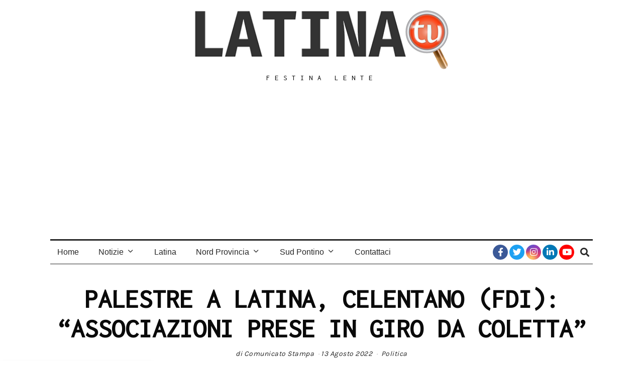

--- FILE ---
content_type: text/html; charset=utf-8
request_url: https://www.google.com/recaptcha/api2/aframe
body_size: 267
content:
<!DOCTYPE HTML><html><head><meta http-equiv="content-type" content="text/html; charset=UTF-8"></head><body><script nonce="U7EN9Bu0t3FUquPev9FPdQ">/** Anti-fraud and anti-abuse applications only. See google.com/recaptcha */ try{var clients={'sodar':'https://pagead2.googlesyndication.com/pagead/sodar?'};window.addEventListener("message",function(a){try{if(a.source===window.parent){var b=JSON.parse(a.data);var c=clients[b['id']];if(c){var d=document.createElement('img');d.src=c+b['params']+'&rc='+(localStorage.getItem("rc::a")?sessionStorage.getItem("rc::b"):"");window.document.body.appendChild(d);sessionStorage.setItem("rc::e",parseInt(sessionStorage.getItem("rc::e")||0)+1);localStorage.setItem("rc::h",'1770050589041');}}}catch(b){}});window.parent.postMessage("_grecaptcha_ready", "*");}catch(b){}</script></body></html>